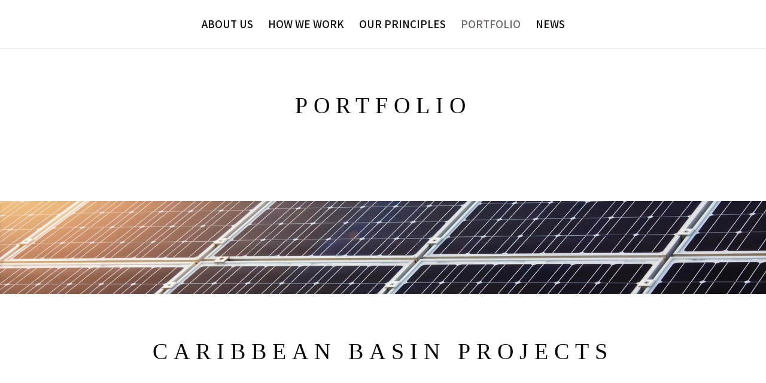

--- FILE ---
content_type: text/html; charset=UTF-8
request_url: http://solaraxiom.com/portfolio/
body_size: 12085
content:
<!DOCTYPE html>
<html lang="en-US">
<head>
	<meta charset="UTF-8" />
<meta http-equiv="X-UA-Compatible" content="IE=edge">
	<link rel="pingback" href="http://solaraxiom.com/xmlrpc.php" />

	<script type="text/javascript">
		document.documentElement.className = 'js';
	</script>

	<script>var et_site_url='http://solaraxiom.com';var et_post_id='128';function et_core_page_resource_fallback(a,b){"undefined"===typeof b&&(b=a.sheet.cssRules&&0===a.sheet.cssRules.length);b&&(a.onerror=null,a.onload=null,a.href?a.href=et_site_url+"/?et_core_page_resource="+a.id+et_post_id:a.src&&(a.src=et_site_url+"/?et_core_page_resource="+a.id+et_post_id))}
</script><title>PORTFOLIO | Solar Axiom</title>
<meta name='robots' content='max-image-preview:large' />
<link rel='dns-prefetch' href='//fonts.googleapis.com' />
<link rel="alternate" type="application/rss+xml" title="Solar Axiom &raquo; Feed" href="http://solaraxiom.com/feed/" />
<link rel="alternate" type="application/rss+xml" title="Solar Axiom &raquo; Comments Feed" href="http://solaraxiom.com/comments/feed/" />
<link rel="alternate" title="oEmbed (JSON)" type="application/json+oembed" href="http://solaraxiom.com/wp-json/oembed/1.0/embed?url=http%3A%2F%2Fsolaraxiom.com%2Fportfolio%2F" />
<link rel="alternate" title="oEmbed (XML)" type="text/xml+oembed" href="http://solaraxiom.com/wp-json/oembed/1.0/embed?url=http%3A%2F%2Fsolaraxiom.com%2Fportfolio%2F&#038;format=xml" />
<meta content="Divi Child Theme v.1.0.0" name="generator"/><style id='wp-img-auto-sizes-contain-inline-css' type='text/css'>
img:is([sizes=auto i],[sizes^="auto," i]){contain-intrinsic-size:3000px 1500px}
/*# sourceURL=wp-img-auto-sizes-contain-inline-css */
</style>

<style id='wp-emoji-styles-inline-css' type='text/css'>

	img.wp-smiley, img.emoji {
		display: inline !important;
		border: none !important;
		box-shadow: none !important;
		height: 1em !important;
		width: 1em !important;
		margin: 0 0.07em !important;
		vertical-align: -0.1em !important;
		background: none !important;
		padding: 0 !important;
	}
/*# sourceURL=wp-emoji-styles-inline-css */
</style>
<link rel='stylesheet' id='wp-block-library-css' href='http://solaraxiom.com/wp-includes/css/dist/block-library/style.min.css?ver=6.9' type='text/css' media='all' />
<style id='global-styles-inline-css' type='text/css'>
:root{--wp--preset--aspect-ratio--square: 1;--wp--preset--aspect-ratio--4-3: 4/3;--wp--preset--aspect-ratio--3-4: 3/4;--wp--preset--aspect-ratio--3-2: 3/2;--wp--preset--aspect-ratio--2-3: 2/3;--wp--preset--aspect-ratio--16-9: 16/9;--wp--preset--aspect-ratio--9-16: 9/16;--wp--preset--color--black: #000000;--wp--preset--color--cyan-bluish-gray: #abb8c3;--wp--preset--color--white: #ffffff;--wp--preset--color--pale-pink: #f78da7;--wp--preset--color--vivid-red: #cf2e2e;--wp--preset--color--luminous-vivid-orange: #ff6900;--wp--preset--color--luminous-vivid-amber: #fcb900;--wp--preset--color--light-green-cyan: #7bdcb5;--wp--preset--color--vivid-green-cyan: #00d084;--wp--preset--color--pale-cyan-blue: #8ed1fc;--wp--preset--color--vivid-cyan-blue: #0693e3;--wp--preset--color--vivid-purple: #9b51e0;--wp--preset--gradient--vivid-cyan-blue-to-vivid-purple: linear-gradient(135deg,rgb(6,147,227) 0%,rgb(155,81,224) 100%);--wp--preset--gradient--light-green-cyan-to-vivid-green-cyan: linear-gradient(135deg,rgb(122,220,180) 0%,rgb(0,208,130) 100%);--wp--preset--gradient--luminous-vivid-amber-to-luminous-vivid-orange: linear-gradient(135deg,rgb(252,185,0) 0%,rgb(255,105,0) 100%);--wp--preset--gradient--luminous-vivid-orange-to-vivid-red: linear-gradient(135deg,rgb(255,105,0) 0%,rgb(207,46,46) 100%);--wp--preset--gradient--very-light-gray-to-cyan-bluish-gray: linear-gradient(135deg,rgb(238,238,238) 0%,rgb(169,184,195) 100%);--wp--preset--gradient--cool-to-warm-spectrum: linear-gradient(135deg,rgb(74,234,220) 0%,rgb(151,120,209) 20%,rgb(207,42,186) 40%,rgb(238,44,130) 60%,rgb(251,105,98) 80%,rgb(254,248,76) 100%);--wp--preset--gradient--blush-light-purple: linear-gradient(135deg,rgb(255,206,236) 0%,rgb(152,150,240) 100%);--wp--preset--gradient--blush-bordeaux: linear-gradient(135deg,rgb(254,205,165) 0%,rgb(254,45,45) 50%,rgb(107,0,62) 100%);--wp--preset--gradient--luminous-dusk: linear-gradient(135deg,rgb(255,203,112) 0%,rgb(199,81,192) 50%,rgb(65,88,208) 100%);--wp--preset--gradient--pale-ocean: linear-gradient(135deg,rgb(255,245,203) 0%,rgb(182,227,212) 50%,rgb(51,167,181) 100%);--wp--preset--gradient--electric-grass: linear-gradient(135deg,rgb(202,248,128) 0%,rgb(113,206,126) 100%);--wp--preset--gradient--midnight: linear-gradient(135deg,rgb(2,3,129) 0%,rgb(40,116,252) 100%);--wp--preset--font-size--small: 13px;--wp--preset--font-size--medium: 20px;--wp--preset--font-size--large: 36px;--wp--preset--font-size--x-large: 42px;--wp--preset--spacing--20: 0.44rem;--wp--preset--spacing--30: 0.67rem;--wp--preset--spacing--40: 1rem;--wp--preset--spacing--50: 1.5rem;--wp--preset--spacing--60: 2.25rem;--wp--preset--spacing--70: 3.38rem;--wp--preset--spacing--80: 5.06rem;--wp--preset--shadow--natural: 6px 6px 9px rgba(0, 0, 0, 0.2);--wp--preset--shadow--deep: 12px 12px 50px rgba(0, 0, 0, 0.4);--wp--preset--shadow--sharp: 6px 6px 0px rgba(0, 0, 0, 0.2);--wp--preset--shadow--outlined: 6px 6px 0px -3px rgb(255, 255, 255), 6px 6px rgb(0, 0, 0);--wp--preset--shadow--crisp: 6px 6px 0px rgb(0, 0, 0);}:where(.is-layout-flex){gap: 0.5em;}:where(.is-layout-grid){gap: 0.5em;}body .is-layout-flex{display: flex;}.is-layout-flex{flex-wrap: wrap;align-items: center;}.is-layout-flex > :is(*, div){margin: 0;}body .is-layout-grid{display: grid;}.is-layout-grid > :is(*, div){margin: 0;}:where(.wp-block-columns.is-layout-flex){gap: 2em;}:where(.wp-block-columns.is-layout-grid){gap: 2em;}:where(.wp-block-post-template.is-layout-flex){gap: 1.25em;}:where(.wp-block-post-template.is-layout-grid){gap: 1.25em;}.has-black-color{color: var(--wp--preset--color--black) !important;}.has-cyan-bluish-gray-color{color: var(--wp--preset--color--cyan-bluish-gray) !important;}.has-white-color{color: var(--wp--preset--color--white) !important;}.has-pale-pink-color{color: var(--wp--preset--color--pale-pink) !important;}.has-vivid-red-color{color: var(--wp--preset--color--vivid-red) !important;}.has-luminous-vivid-orange-color{color: var(--wp--preset--color--luminous-vivid-orange) !important;}.has-luminous-vivid-amber-color{color: var(--wp--preset--color--luminous-vivid-amber) !important;}.has-light-green-cyan-color{color: var(--wp--preset--color--light-green-cyan) !important;}.has-vivid-green-cyan-color{color: var(--wp--preset--color--vivid-green-cyan) !important;}.has-pale-cyan-blue-color{color: var(--wp--preset--color--pale-cyan-blue) !important;}.has-vivid-cyan-blue-color{color: var(--wp--preset--color--vivid-cyan-blue) !important;}.has-vivid-purple-color{color: var(--wp--preset--color--vivid-purple) !important;}.has-black-background-color{background-color: var(--wp--preset--color--black) !important;}.has-cyan-bluish-gray-background-color{background-color: var(--wp--preset--color--cyan-bluish-gray) !important;}.has-white-background-color{background-color: var(--wp--preset--color--white) !important;}.has-pale-pink-background-color{background-color: var(--wp--preset--color--pale-pink) !important;}.has-vivid-red-background-color{background-color: var(--wp--preset--color--vivid-red) !important;}.has-luminous-vivid-orange-background-color{background-color: var(--wp--preset--color--luminous-vivid-orange) !important;}.has-luminous-vivid-amber-background-color{background-color: var(--wp--preset--color--luminous-vivid-amber) !important;}.has-light-green-cyan-background-color{background-color: var(--wp--preset--color--light-green-cyan) !important;}.has-vivid-green-cyan-background-color{background-color: var(--wp--preset--color--vivid-green-cyan) !important;}.has-pale-cyan-blue-background-color{background-color: var(--wp--preset--color--pale-cyan-blue) !important;}.has-vivid-cyan-blue-background-color{background-color: var(--wp--preset--color--vivid-cyan-blue) !important;}.has-vivid-purple-background-color{background-color: var(--wp--preset--color--vivid-purple) !important;}.has-black-border-color{border-color: var(--wp--preset--color--black) !important;}.has-cyan-bluish-gray-border-color{border-color: var(--wp--preset--color--cyan-bluish-gray) !important;}.has-white-border-color{border-color: var(--wp--preset--color--white) !important;}.has-pale-pink-border-color{border-color: var(--wp--preset--color--pale-pink) !important;}.has-vivid-red-border-color{border-color: var(--wp--preset--color--vivid-red) !important;}.has-luminous-vivid-orange-border-color{border-color: var(--wp--preset--color--luminous-vivid-orange) !important;}.has-luminous-vivid-amber-border-color{border-color: var(--wp--preset--color--luminous-vivid-amber) !important;}.has-light-green-cyan-border-color{border-color: var(--wp--preset--color--light-green-cyan) !important;}.has-vivid-green-cyan-border-color{border-color: var(--wp--preset--color--vivid-green-cyan) !important;}.has-pale-cyan-blue-border-color{border-color: var(--wp--preset--color--pale-cyan-blue) !important;}.has-vivid-cyan-blue-border-color{border-color: var(--wp--preset--color--vivid-cyan-blue) !important;}.has-vivid-purple-border-color{border-color: var(--wp--preset--color--vivid-purple) !important;}.has-vivid-cyan-blue-to-vivid-purple-gradient-background{background: var(--wp--preset--gradient--vivid-cyan-blue-to-vivid-purple) !important;}.has-light-green-cyan-to-vivid-green-cyan-gradient-background{background: var(--wp--preset--gradient--light-green-cyan-to-vivid-green-cyan) !important;}.has-luminous-vivid-amber-to-luminous-vivid-orange-gradient-background{background: var(--wp--preset--gradient--luminous-vivid-amber-to-luminous-vivid-orange) !important;}.has-luminous-vivid-orange-to-vivid-red-gradient-background{background: var(--wp--preset--gradient--luminous-vivid-orange-to-vivid-red) !important;}.has-very-light-gray-to-cyan-bluish-gray-gradient-background{background: var(--wp--preset--gradient--very-light-gray-to-cyan-bluish-gray) !important;}.has-cool-to-warm-spectrum-gradient-background{background: var(--wp--preset--gradient--cool-to-warm-spectrum) !important;}.has-blush-light-purple-gradient-background{background: var(--wp--preset--gradient--blush-light-purple) !important;}.has-blush-bordeaux-gradient-background{background: var(--wp--preset--gradient--blush-bordeaux) !important;}.has-luminous-dusk-gradient-background{background: var(--wp--preset--gradient--luminous-dusk) !important;}.has-pale-ocean-gradient-background{background: var(--wp--preset--gradient--pale-ocean) !important;}.has-electric-grass-gradient-background{background: var(--wp--preset--gradient--electric-grass) !important;}.has-midnight-gradient-background{background: var(--wp--preset--gradient--midnight) !important;}.has-small-font-size{font-size: var(--wp--preset--font-size--small) !important;}.has-medium-font-size{font-size: var(--wp--preset--font-size--medium) !important;}.has-large-font-size{font-size: var(--wp--preset--font-size--large) !important;}.has-x-large-font-size{font-size: var(--wp--preset--font-size--x-large) !important;}
/*# sourceURL=global-styles-inline-css */
</style>

<style id='classic-theme-styles-inline-css' type='text/css'>
/*! This file is auto-generated */
.wp-block-button__link{color:#fff;background-color:#32373c;border-radius:9999px;box-shadow:none;text-decoration:none;padding:calc(.667em + 2px) calc(1.333em + 2px);font-size:1.125em}.wp-block-file__button{background:#32373c;color:#fff;text-decoration:none}
/*# sourceURL=/wp-includes/css/classic-themes.min.css */
</style>
<link rel='stylesheet' id='wcp-caption-styles-css' href='http://solaraxiom.com/wp-content/plugins/image-in-widget/css/style.css?ver=6.9' type='text/css' media='all' />
<link rel='stylesheet' id='divi-style-css' href='http://solaraxiom.com/wp-content/themes/divi_child_cm/style.css?ver=4.8.2' type='text/css' media='all' />
<link rel='stylesheet' id='et-builder-googlefonts-cached-css' href='http://fonts.googleapis.com/css?family=Poppins:100,100italic,200,200italic,300,300italic,regular,italic,500,500italic,600,600italic,700,700italic,800,800italic,900,900italic|Open+Sans+Condensed:300,300italic,700|Assistant:200,300,regular,600,700,800&#038;subset=latin-ext,devanagari,latin,greek,greek-ext,vietnamese,cyrillic,cyrillic-ext,hebrew&#038;display=swap' type='text/css' media='all' />
<link rel='stylesheet' id='dashicons-css' href='http://solaraxiom.com/wp-includes/css/dashicons.min.css?ver=6.9' type='text/css' media='all' />
<script type="text/javascript" src="http://solaraxiom.com/wp-includes/js/jquery/jquery.min.js?ver=3.7.1" id="jquery-core-js"></script>
<script type="text/javascript" src="http://solaraxiom.com/wp-includes/js/jquery/jquery-migrate.min.js?ver=3.4.1" id="jquery-migrate-js"></script>
<link rel="https://api.w.org/" href="http://solaraxiom.com/wp-json/" /><link rel="alternate" title="JSON" type="application/json" href="http://solaraxiom.com/wp-json/wp/v2/pages/128" /><link rel="EditURI" type="application/rsd+xml" title="RSD" href="http://solaraxiom.com/xmlrpc.php?rsd" />
<meta name="generator" content="WordPress 6.9" />
<link rel="canonical" href="http://solaraxiom.com/portfolio/" />
<link rel='shortlink' href='http://solaraxiom.com/?p=128' />
<meta name="viewport" content="width=device-width, initial-scale=1.0, maximum-scale=1.0, user-scalable=0" /><link rel="preload" href="http://solaraxiom.com/wp-content/themes/Divi/core/admin/fonts/modules.ttf" as="font" crossorigin="anonymous"><style type="text/css" id="custom-background-css">
body.custom-background { background-color: #000000; }
</style>
	<link rel="icon" href="http://solaraxiom.com/wp-content/uploads/2016/06/full-X-panel2-150x150.png" sizes="32x32" />
<link rel="icon" href="http://solaraxiom.com/wp-content/uploads/2016/06/full-X-panel2.png" sizes="192x192" />
<link rel="apple-touch-icon" href="http://solaraxiom.com/wp-content/uploads/2016/06/full-X-panel2.png" />
<meta name="msapplication-TileImage" content="http://solaraxiom.com/wp-content/uploads/2016/06/full-X-panel2.png" />
<link rel="stylesheet" id="et-divi-customizer-global-cached-inline-styles" href="http://solaraxiom.com/wp-content/et-cache/global/et-divi-customizer-global-17669487439547.min.css" onerror="et_core_page_resource_fallback(this, true)" onload="et_core_page_resource_fallback(this)" /></head>
<body class="wp-singular page-template-default page page-id-128 custom-background wp-theme-Divi wp-child-theme-divi_child_cm et_pb_button_helper_class et_fullwidth_nav et_fixed_nav et_show_nav et_hide_primary_logo et_hide_fixed_logo et_hide_mobile_logo et_primary_nav_dropdown_animation_fade et_secondary_nav_dropdown_animation_fade et_header_style_split et_pb_footer_columns3 et_cover_background et_pb_gutter et_pb_gutters3 et_pb_pagebuilder_layout et_no_sidebar et_divi_theme et-db et_minified_js et_minified_css">
	<div id="page-container">

	
	
			<header id="main-header" data-height-onload="66">
			<div class="container clearfix et_menu_container">
							<div class="logo_container">
					<span class="logo_helper"></span>
					<a href="http://solaraxiom.com/">
						<img src="http://solaraxiom.com/wp-content/uploads/2016/04/SAX-update-Logo-6-14-2016.gif" alt="Solar Axiom" id="logo" data-height-percentage="54" />
					</a>
				</div>
							<div id="et-top-navigation" data-height="66" data-fixed-height="40">
											<nav id="top-menu-nav">
						<ul id="top-menu" class="nav"><li id="menu-item-147" class="menu-item menu-item-type-post_type menu-item-object-page menu-item-home menu-item-147"><a href="http://solaraxiom.com/">ABOUT US</a></li>
<li id="menu-item-333" class="menu-item menu-item-type-post_type menu-item-object-page menu-item-333"><a href="http://solaraxiom.com/how-we-work/">HOW WE WORK</a></li>
<li id="menu-item-276" class="menu-item menu-item-type-post_type menu-item-object-page menu-item-276"><a href="http://solaraxiom.com/our-principles/">OUR PRINCIPLES</a></li>
<li id="menu-item-146" class="menu-item menu-item-type-post_type menu-item-object-page current-menu-item page_item page-item-128 current_page_item menu-item-146"><a href="http://solaraxiom.com/portfolio/" aria-current="page">PORTFOLIO</a></li>
<li id="menu-item-302" class="menu-item menu-item-type-post_type menu-item-object-page menu-item-302"><a href="http://solaraxiom.com/contact-us/">NEWS</a></li>
</ul>						</nav>
					
					
					
					
					<div id="et_mobile_nav_menu">
				<div class="mobile_nav closed">
					<span class="select_page">Select Page</span>
					<span class="mobile_menu_bar mobile_menu_bar_toggle"></span>
				</div>
			</div>				</div> <!-- #et-top-navigation -->
			</div> <!-- .container -->
			<div class="et_search_outer">
				<div class="container et_search_form_container">
					<form role="search" method="get" class="et-search-form" action="http://solaraxiom.com/">
					<input type="search" class="et-search-field" placeholder="Search &hellip;" value="" name="s" title="Search for:" />					</form>
					<span class="et_close_search_field"></span>
				</div>
			</div>
		</header> <!-- #main-header -->
			<div id="et-main-area">
	
<div id="main-content">


			
				<article id="post-128" class="post-128 page type-page status-publish hentry">

				
					<div class="entry-content">
					<div id="et-boc" class="et-boc">
			
		<div class="et-l et-l--post">
			<div class="et_builder_inner_content et_pb_gutters3">
		<div class="et_pb_section et_pb_section_0 et_section_regular" >
				
				
				
				
					<div class="et_pb_row et_pb_row_0">
				<div class="et_pb_column et_pb_column_4_4 et_pb_column_0  et_pb_css_mix_blend_mode_passthrough et-last-child">
				
				
				<div class="et_pb_module et_pb_text et_pb_text_0  et_pb_text_align_left et_pb_bg_layout_light">
				
				
				<div class="et_pb_text_inner"><p style="text-align: center;">PORTFOLIO</p></div>
			</div> <!-- .et_pb_text -->
			</div> <!-- .et_pb_column -->
				
				
			</div> <!-- .et_pb_row -->
				
				
			</div> <!-- .et_pb_section --><div class="et_pb_section et_pb_section_1 et_section_regular" >
				
				
				
				
					<div class="et_pb_row et_pb_row_1">
				<div class="et_pb_column et_pb_column_4_4 et_pb_column_1  et_pb_css_mix_blend_mode_passthrough et-last-child et_pb_column_empty">
				
				
				
			</div> <!-- .et_pb_column -->
				
				
			</div> <!-- .et_pb_row -->
				
				
			</div> <!-- .et_pb_section --><div class="et_pb_section et_pb_section_2 et_pb_section_parallax et_pb_with_background et_section_regular" >
				
				<div class="et_parallax_bg_wrap"><div
						class="et_parallax_bg et_pb_parallax_css et_pb_inner_shadow"
						style="background-image: url(http://solaraxiom.com/wp-content/uploads/2016/04/alternative-21581_1920.jpg);"
					></div></div>
				
				
					<div class="et_pb_row et_pb_row_2 et_pb_row_fullwidth">
				<div class="et_pb_column et_pb_column_2_3 et_pb_column_2  et_pb_css_mix_blend_mode_passthrough et_pb_column_empty">
				
				
				
			</div> <!-- .et_pb_column --><div class="et_pb_column et_pb_column_1_3 et_pb_column_3  et_pb_css_mix_blend_mode_passthrough et-last-child et_pb_column_empty">
				
				
				
			</div> <!-- .et_pb_column -->
				
				
			</div> <!-- .et_pb_row -->
				
				
			</div> <!-- .et_pb_section --><div class="et_pb_section et_pb_section_3 et_section_regular" >
				
				
				
				
					<div class="et_pb_row et_pb_row_3">
				<div class="et_pb_column et_pb_column_4_4 et_pb_column_4  et_pb_css_mix_blend_mode_passthrough et-last-child">
				
				
				<div class="et_pb_module et_pb_text et_pb_text_1  et_pb_text_align_left et_pb_bg_layout_light">
				
				
				<div class="et_pb_text_inner"><p style="text-align: center;">CARIBBEAN BASIN PROJECTS</p></div>
			</div> <!-- .et_pb_text -->
			</div> <!-- .et_pb_column -->
				
				
			</div> <!-- .et_pb_row -->
				
				
			</div> <!-- .et_pb_section --><div class="et_pb_section et_pb_section_4 et_section_regular" >
				
				
				
				
					<div class="et_pb_row et_pb_row_4">
				<div class="et_pb_column et_pb_column_2_3 et_pb_column_5  et_pb_css_mix_blend_mode_passthrough">
				
				
				<div class="et_pb_module et_pb_image et_pb_image_0">
				
				
				<span class="et_pb_image_wrap "><img decoding="async" src="http://solaraxiom.com/wp-content/uploads/2020/06/AKR-Aerial-View-1.png" alt="" title="AKR Aerial View 1" height="auto" width="auto" srcset="https://solaraxiom.com/wp-content/uploads/2020/06/AKR-Aerial-View-1.png 1940w, https://solaraxiom.com/wp-content/uploads/2020/06/AKR-Aerial-View-1-1280x954.png 1280w, https://solaraxiom.com/wp-content/uploads/2020/06/AKR-Aerial-View-1-980x730.png 980w, https://solaraxiom.com/wp-content/uploads/2020/06/AKR-Aerial-View-1-480x358.png 480w" sizes="(min-width: 0px) and (max-width: 480px) 480px, (min-width: 481px) and (max-width: 980px) 980px, (min-width: 981px) and (max-width: 1280px) 1280px, (min-width: 1281px) 1940px, 100vw" class="wp-image-514" /></span>
			</div>
			</div> <!-- .et_pb_column --><div class="et_pb_column et_pb_column_1_3 et_pb_column_6  et_pb_css_mix_blend_mode_passthrough et-last-child">
				
				
				<div class="et_pb_module et_pb_text et_pb_text_2  et_pb_text_align_left et_pb_bg_layout_light">
				
				
				<div class="et_pb_text_inner"><p style="text-align: center;">ANTHONY&#8217;S KEY RESORT</p></div>
			</div> <!-- .et_pb_text --><div class="et_pb_module et_pb_text et_pb_text_3  et_pb_text_align_left et_pb_bg_layout_light">
				
				
				<div class="et_pb_text_inner"><p style="text-align: center;">328 kW</p></div>
			</div> <!-- .et_pb_text --><div class="et_pb_module et_pb_text et_pb_text_4  et_pb_text_align_left et_pb_bg_layout_light">
				
				
				<div class="et_pb_text_inner"><p style="text-align: center;">ROATAN, HONDURAS</p></div>
			</div> <!-- .et_pb_text --><div class="et_pb_module et_pb_slider et_pb_slider_0 et_pb_slider_fullwidth_off">
				<div class="et_pb_slides">
					<div class="et_pb_slide et_pb_slide_0 et_pb_bg_layout_dark et_pb_media_alignment_center et-pb-active-slide" data-slide-id="et_pb_slide_0">
				
				
				<div class="et_pb_container clearfix">
					<div class="et_pb_slider_container_inner">
						
						<div class="et_pb_slide_description">
							<div class="et_pb_slide_content"><p>This 328 kW solar energy facility at Anthony&#8217;s Key Resort was fully commissioned March 2020.  This project has been structured as a Power Purchase Agreement and was installed by local contractor, Vegas Electric.</p></div>
							
						</div> <!-- .et_pb_slide_description -->
					</div>
				</div> <!-- .et_pb_container -->
				
			</div> <!-- .et_pb_slide -->
			
				</div> <!-- .et_pb_slides -->
				
			</div> <!-- .et_pb_slider -->
			
			</div> <!-- .et_pb_column -->
				
				
			</div> <!-- .et_pb_row --><div class="et_pb_row et_pb_row_5">
				<div class="et_pb_column et_pb_column_2_3 et_pb_column_7  et_pb_css_mix_blend_mode_passthrough">
				
				
				<div class="et_pb_module et_pb_image et_pb_image_1">
				
				
				<span class="et_pb_image_wrap "><img decoding="async" src="http://solaraxiom.com/wp-content/uploads/2020/06/scrub-island-resort-spa-marina-aerial-1.jpg" alt="" title="scrub-island-resort-spa-marina-aerial-1" height="auto" width="auto" srcset="https://solaraxiom.com/wp-content/uploads/2020/06/scrub-island-resort-spa-marina-aerial-1.jpg 1200w, https://solaraxiom.com/wp-content/uploads/2020/06/scrub-island-resort-spa-marina-aerial-1-980x653.jpg 980w, https://solaraxiom.com/wp-content/uploads/2020/06/scrub-island-resort-spa-marina-aerial-1-480x320.jpg 480w" sizes="(min-width: 0px) and (max-width: 480px) 480px, (min-width: 481px) and (max-width: 980px) 980px, (min-width: 981px) 1200px, 100vw" class="wp-image-515" /></span>
			</div>
			</div> <!-- .et_pb_column --><div class="et_pb_column et_pb_column_1_3 et_pb_column_8  et_pb_css_mix_blend_mode_passthrough et-last-child">
				
				
				<div class="et_pb_module et_pb_text et_pb_text_5  et_pb_text_align_left et_pb_bg_layout_light">
				
				
				<div class="et_pb_text_inner"><p style="text-align: center;">SCRUB ISLAND RESORT</p></div>
			</div> <!-- .et_pb_text --><div class="et_pb_module et_pb_text et_pb_text_6  et_pb_text_align_left et_pb_bg_layout_light">
				
				
				<div class="et_pb_text_inner"><p style="text-align: center;">200 kW</p></div>
			</div> <!-- .et_pb_text --><div class="et_pb_module et_pb_text et_pb_text_7  et_pb_text_align_left et_pb_bg_layout_light">
				
				
				<div class="et_pb_text_inner"><p style="text-align: center;">BRITISH VIRGIN ISLANDS</p></div>
			</div> <!-- .et_pb_text --><div class="et_pb_module et_pb_slider et_pb_slider_1 et_pb_slider_fullwidth_off">
				<div class="et_pb_slides">
					<div class="et_pb_slide et_pb_slide_1 et_pb_bg_layout_dark et_pb_media_alignment_center et-pb-active-slide" data-slide-id="et_pb_slide_1">
				
				
				<div class="et_pb_container clearfix">
					<div class="et_pb_slider_container_inner">
						
						<div class="et_pb_slide_description">
							<div class="et_pb_slide_content"><p>This 200 kW solar energy facility at Scrub Island Resort was fully commissioned November 2020 and is the begining of a multiple phased installation.  This project has been structured as a Power Purchase Agreement and was installed by ProSolar Systems based in St. Thomas.</p></div>
							
						</div> <!-- .et_pb_slide_description -->
					</div>
				</div> <!-- .et_pb_container -->
				
			</div> <!-- .et_pb_slide -->
			
				</div> <!-- .et_pb_slides -->
				
			</div> <!-- .et_pb_slider -->
			
			</div> <!-- .et_pb_column -->
				
				
			</div> <!-- .et_pb_row --><div class="et_pb_row et_pb_row_6">
				<div class="et_pb_column et_pb_column_2_3 et_pb_column_9  et_pb_css_mix_blend_mode_passthrough">
				
				
				<div class="et_pb_module et_pb_image et_pb_image_2">
				
				
				<span class="et_pb_image_wrap "><img decoding="async" src="http://solaraxiom.com/wp-content/uploads/2020/06/dji-1055_orig.jpg" alt="" title="dji-1055_orig" height="auto" width="auto" srcset="https://solaraxiom.com/wp-content/uploads/2020/06/dji-1055_orig.jpg 1067w, https://solaraxiom.com/wp-content/uploads/2020/06/dji-1055_orig-980x735.jpg 980w, https://solaraxiom.com/wp-content/uploads/2020/06/dji-1055_orig-480x360.jpg 480w" sizes="(min-width: 0px) and (max-width: 480px) 480px, (min-width: 481px) and (max-width: 980px) 980px, (min-width: 981px) 1067px, 100vw" class="wp-image-516" /></span>
			</div>
			</div> <!-- .et_pb_column --><div class="et_pb_column et_pb_column_1_3 et_pb_column_10  et_pb_css_mix_blend_mode_passthrough et-last-child">
				
				
				<div class="et_pb_module et_pb_text et_pb_text_8  et_pb_text_align_left et_pb_bg_layout_light">
				
				
				<div class="et_pb_text_inner"><p style="text-align: center;">TURTLE ISLAND RESORT</p></div>
			</div> <!-- .et_pb_text --><div class="et_pb_module et_pb_text et_pb_text_9  et_pb_text_align_left et_pb_bg_layout_light">
				
				
				<div class="et_pb_text_inner"><p style="text-align: center;">175 kW</p></div>
			</div> <!-- .et_pb_text --><div class="et_pb_module et_pb_text et_pb_text_10  et_pb_text_align_left et_pb_bg_layout_light">
				
				
				<div class="et_pb_text_inner"><p style="text-align: center;">Ambergris Key, Belize</p></div>
			</div> <!-- .et_pb_text --><div class="et_pb_module et_pb_slider et_pb_slider_2 et_pb_slider_fullwidth_off">
				<div class="et_pb_slides">
					<div class="et_pb_slide et_pb_slide_2 et_pb_bg_layout_dark et_pb_media_alignment_center et-pb-active-slide" data-slide-id="et_pb_slide_2">
				
				
				<div class="et_pb_container clearfix">
					<div class="et_pb_slider_container_inner">
						
						<div class="et_pb_slide_description">
							<div class="et_pb_slide_content"><p>This 175 kW solar energy facility at Turtle Island Resort will be fully commissioned Summer 2021.  This project has been structured as a Solar Lease and was installed by Vegas Electric, based in Roatan, Honduras. </p>
<p>This is a unique, first of its kind, isolated minigrid interfacing solar, battery and diesel backup generation to provide seemless power integration. This is the first of multiple expansion phases.</p></div>
							
						</div> <!-- .et_pb_slide_description -->
					</div>
				</div> <!-- .et_pb_container -->
				
			</div> <!-- .et_pb_slide -->
			
				</div> <!-- .et_pb_slides -->
				
			</div> <!-- .et_pb_slider -->
			
			</div> <!-- .et_pb_column -->
				
				
			</div> <!-- .et_pb_row --><div class="et_pb_row et_pb_row_7">
				<div class="et_pb_column et_pb_column_2_3 et_pb_column_11  et_pb_css_mix_blend_mode_passthrough">
				
				
				<div class="et_pb_module et_pb_image et_pb_image_3">
				
				
				<span class="et_pb_image_wrap "><img decoding="async" src="http://solaraxiom.com/wp-content/uploads/2020/06/2677427_17091503340056379667.jpg" alt="" title="2677427_17091503340056379667" height="auto" width="auto" srcset="https://solaraxiom.com/wp-content/uploads/2020/06/2677427_17091503340056379667.jpg 1024w, https://solaraxiom.com/wp-content/uploads/2020/06/2677427_17091503340056379667-980x652.jpg 980w, https://solaraxiom.com/wp-content/uploads/2020/06/2677427_17091503340056379667-480x319.jpg 480w" sizes="(min-width: 0px) and (max-width: 480px) 480px, (min-width: 481px) and (max-width: 980px) 980px, (min-width: 981px) 1024px, 100vw" class="wp-image-519" /></span>
			</div>
			</div> <!-- .et_pb_column --><div class="et_pb_column et_pb_column_1_3 et_pb_column_12  et_pb_css_mix_blend_mode_passthrough et-last-child">
				
				
				<div class="et_pb_module et_pb_text et_pb_text_11  et_pb_text_align_left et_pb_bg_layout_light">
				
				
				<div class="et_pb_text_inner"><p style="text-align: center;">USAID GRANT</p></div>
			</div> <!-- .et_pb_text --><div class="et_pb_module et_pb_text et_pb_text_12  et_pb_text_align_left et_pb_bg_layout_light">
				
				
				<div class="et_pb_text_inner"><p style="text-align: center;">Commercial Solar Feasibility Study</p></div>
			</div> <!-- .et_pb_text --><div class="et_pb_module et_pb_text et_pb_text_13  et_pb_text_align_left et_pb_bg_layout_light">
				
				
				<div class="et_pb_text_inner"><p style="text-align: center;">Antigua</p></div>
			</div> <!-- .et_pb_text --><div class="et_pb_module et_pb_slider et_pb_slider_3 et_pb_slider_fullwidth_off">
				<div class="et_pb_slides">
					<div class="et_pb_slide et_pb_slide_3 et_pb_bg_layout_dark et_pb_media_alignment_center et-pb-active-slide" data-slide-id="et_pb_slide_3">
				
				
				<div class="et_pb_container clearfix">
					<div class="et_pb_slider_container_inner">
						
						<div class="et_pb_slide_description">
							<div class="et_pb_slide_content"><p>USAID awarded Solar Axiom a grant under the Clean Energy Finance Facility for the Caribbean and Central America to perform a Feasibility Study to support the development of solar energy in the commercial hotel sector with a portfolio of eight sites in Antigua and to enhance the renewable energy policies set by the government and local utility, APUA.</p>
<p>The final report was published July 2018.  Read the full report <strong><a href="https://www.dropbox.com/sh/6v1hewco5lctxmr/AAAYdOLGjnfR1tJ75bqt3XcRa?dl=0">HERE.</a></strong></p></div>
							
						</div> <!-- .et_pb_slide_description -->
					</div>
				</div> <!-- .et_pb_container -->
				
			</div> <!-- .et_pb_slide -->
			
				</div> <!-- .et_pb_slides -->
				
			</div> <!-- .et_pb_slider -->
			
			</div> <!-- .et_pb_column -->
				
				
			</div> <!-- .et_pb_row -->
				
				
			</div> <!-- .et_pb_section --><div class="et_pb_section et_pb_section_5 et_section_regular" >
				
				
				
				
					<div class="et_pb_row et_pb_row_8">
				<div class="et_pb_column et_pb_column_4_4 et_pb_column_13  et_pb_css_mix_blend_mode_passthrough et-last-child">
				
				
				<div class="et_pb_module et_pb_text et_pb_text_14  et_pb_text_align_left et_pb_bg_layout_light">
				
				
				<div class="et_pb_text_inner"><p style="text-align: center;">UNITED STATES PROJECTS</p></div>
			</div> <!-- .et_pb_text -->
			</div> <!-- .et_pb_column -->
				
				
			</div> <!-- .et_pb_row --><div class="et_pb_row et_pb_row_9">
				<div class="et_pb_column et_pb_column_2_3 et_pb_column_14  et_pb_css_mix_blend_mode_passthrough">
				
				
				<div class="et_pb_module et_pb_image et_pb_image_4">
				
				
				<span class="et_pb_image_wrap "><img decoding="async" src="http://solaraxiom.com/wp-content/uploads/2020/06/20191106_135131-scaled.jpg" alt="" title="20191106_135131" height="auto" width="auto" srcset="https://solaraxiom.com/wp-content/uploads/2020/06/20191106_135131-scaled.jpg 2560w, https://solaraxiom.com/wp-content/uploads/2020/06/20191106_135131-1280x622.jpg 1280w, https://solaraxiom.com/wp-content/uploads/2020/06/20191106_135131-980x476.jpg 980w, https://solaraxiom.com/wp-content/uploads/2020/06/20191106_135131-480x233.jpg 480w" sizes="(min-width: 0px) and (max-width: 480px) 480px, (min-width: 481px) and (max-width: 980px) 980px, (min-width: 981px) and (max-width: 1280px) 1280px, (min-width: 1281px) 2560px, 100vw" class="wp-image-522" /></span>
			</div>
			</div> <!-- .et_pb_column --><div class="et_pb_column et_pb_column_1_3 et_pb_column_15  et_pb_css_mix_blend_mode_passthrough et-last-child">
				
				
				<div class="et_pb_module et_pb_text et_pb_text_15  et_pb_text_align_left et_pb_bg_layout_light">
				
				
				<div class="et_pb_text_inner"><p style="text-align: center;">PIVATE OFFICE BUILDING</p></div>
			</div> <!-- .et_pb_text --><div class="et_pb_module et_pb_text et_pb_text_16  et_pb_text_align_left et_pb_bg_layout_light">
				
				
				<div class="et_pb_text_inner"><p style="text-align: center;">100 kW</p></div>
			</div> <!-- .et_pb_text --><div class="et_pb_module et_pb_text et_pb_text_17  et_pb_text_align_left et_pb_bg_layout_light">
				
				
				<div class="et_pb_text_inner"><p style="text-align: center;">Tampa, Florida</p></div>
			</div> <!-- .et_pb_text --><div class="et_pb_module et_pb_slider et_pb_slider_4 et_pb_slider_fullwidth_off">
				<div class="et_pb_slides">
					<div class="et_pb_slide et_pb_slide_4 et_pb_bg_layout_dark et_pb_media_alignment_center et-pb-active-slide" data-slide-id="et_pb_slide_4">
				
				
				<div class="et_pb_container clearfix">
					<div class="et_pb_slider_container_inner">
						
						<div class="et_pb_slide_description">
							<div class="et_pb_slide_content"><p>Sumarry of project is being updated</p></div>
							
						</div> <!-- .et_pb_slide_description -->
					</div>
				</div> <!-- .et_pb_container -->
				
			</div> <!-- .et_pb_slide -->
			
				</div> <!-- .et_pb_slides -->
				
			</div> <!-- .et_pb_slider -->
			
			</div> <!-- .et_pb_column -->
				
				
			</div> <!-- .et_pb_row --><div class="et_pb_row et_pb_row_10">
				<div class="et_pb_column et_pb_column_2_3 et_pb_column_16  et_pb_css_mix_blend_mode_passthrough">
				
				
				<div class="et_pb_module et_pb_image et_pb_image_5">
				
				
				<span class="et_pb_image_wrap "><img decoding="async" src="http://solaraxiom.com/wp-content/uploads/2020/06/dbde2bef-1a7e-4b3a-b8fb-8a8bcd34a088.jpg" alt="" title="dbde2bef-1a7e-4b3a-b8fb-8a8bcd34a088" height="auto" width="auto" srcset="https://solaraxiom.com/wp-content/uploads/2020/06/dbde2bef-1a7e-4b3a-b8fb-8a8bcd34a088.jpg 550w, https://solaraxiom.com/wp-content/uploads/2020/06/dbde2bef-1a7e-4b3a-b8fb-8a8bcd34a088-480x319.jpg 480w" sizes="(min-width: 0px) and (max-width: 480px) 480px, (min-width: 481px) 550px, 100vw" class="wp-image-527" /></span>
			</div>
			</div> <!-- .et_pb_column --><div class="et_pb_column et_pb_column_1_3 et_pb_column_17  et_pb_css_mix_blend_mode_passthrough et-last-child">
				
				
				<div class="et_pb_module et_pb_text et_pb_text_18  et_pb_text_align_left et_pb_bg_layout_light">
				
				
				<div class="et_pb_text_inner"><p style="text-align: center;">MAACO TAMPA</p></div>
			</div> <!-- .et_pb_text --><div class="et_pb_module et_pb_text et_pb_text_19  et_pb_text_align_left et_pb_bg_layout_light">
				
				
				<div class="et_pb_text_inner"><p style="text-align: center;">90 kW</p></div>
			</div> <!-- .et_pb_text --><div class="et_pb_module et_pb_text et_pb_text_20  et_pb_text_align_left et_pb_bg_layout_light">
				
				
				<div class="et_pb_text_inner"><p style="text-align: center;">Tampa, Florida</p></div>
			</div> <!-- .et_pb_text --><div class="et_pb_module et_pb_slider et_pb_slider_5 et_pb_slider_fullwidth_off">
				<div class="et_pb_slides">
					<div class="et_pb_slide et_pb_slide_5 et_pb_bg_layout_dark et_pb_media_alignment_center et-pb-active-slide" data-slide-id="et_pb_slide_5">
				
				
				<div class="et_pb_container clearfix">
					<div class="et_pb_slider_container_inner">
						
						<div class="et_pb_slide_description">
							<div class="et_pb_slide_content"><p>Sumarry of project is being updated</p></div>
							
						</div> <!-- .et_pb_slide_description -->
					</div>
				</div> <!-- .et_pb_container -->
				
			</div> <!-- .et_pb_slide -->
			
				</div> <!-- .et_pb_slides -->
				
			</div> <!-- .et_pb_slider -->
			
			</div> <!-- .et_pb_column -->
				
				
			</div> <!-- .et_pb_row --><div class="et_pb_row et_pb_row_11">
				<div class="et_pb_column et_pb_column_2_3 et_pb_column_18  et_pb_css_mix_blend_mode_passthrough">
				
				
				<div class="et_pb_module et_pb_image et_pb_image_6">
				
				
				<span class="et_pb_image_wrap "><img decoding="async" src="http://solaraxiom.com/wp-content/uploads/2020/06/SAX-Maaco-5.jpg" alt="" title="SAX-Maaco-5" height="auto" width="auto" srcset="https://solaraxiom.com/wp-content/uploads/2020/06/SAX-Maaco-5.jpg 1440w, https://solaraxiom.com/wp-content/uploads/2020/06/SAX-Maaco-5-1280x907.jpg 1280w, https://solaraxiom.com/wp-content/uploads/2020/06/SAX-Maaco-5-980x694.jpg 980w, https://solaraxiom.com/wp-content/uploads/2020/06/SAX-Maaco-5-480x340.jpg 480w" sizes="(min-width: 0px) and (max-width: 480px) 480px, (min-width: 481px) and (max-width: 980px) 980px, (min-width: 981px) and (max-width: 1280px) 1280px, (min-width: 1281px) 1440px, 100vw" class="wp-image-523" /></span>
			</div>
			</div> <!-- .et_pb_column --><div class="et_pb_column et_pb_column_1_3 et_pb_column_19  et_pb_css_mix_blend_mode_passthrough et-last-child">
				
				
				<div class="et_pb_module et_pb_text et_pb_text_21  et_pb_text_align_left et_pb_bg_layout_light">
				
				
				<div class="et_pb_text_inner"><p style="text-align: center;">MAACO BRANDON</p></div>
			</div> <!-- .et_pb_text --><div class="et_pb_module et_pb_text et_pb_text_22  et_pb_text_align_left et_pb_bg_layout_light">
				
				
				<div class="et_pb_text_inner"><p style="text-align: center;">68 kW</p></div>
			</div> <!-- .et_pb_text --><div class="et_pb_module et_pb_text et_pb_text_23  et_pb_text_align_left et_pb_bg_layout_light">
				
				
				<div class="et_pb_text_inner"><p style="text-align: center;">Brandon, Florida</p></div>
			</div> <!-- .et_pb_text --><div class="et_pb_module et_pb_slider et_pb_slider_6 et_pb_slider_fullwidth_off">
				<div class="et_pb_slides">
					<div class="et_pb_slide et_pb_slide_6 et_pb_bg_layout_dark et_pb_media_alignment_center et-pb-active-slide" data-slide-id="et_pb_slide_6">
				
				
				<div class="et_pb_container clearfix">
					<div class="et_pb_slider_container_inner">
						
						<div class="et_pb_slide_description">
							<div class="et_pb_slide_content"><p>Sumarry of project is being updated</p></div>
							
						</div> <!-- .et_pb_slide_description -->
					</div>
				</div> <!-- .et_pb_container -->
				
			</div> <!-- .et_pb_slide -->
			
				</div> <!-- .et_pb_slides -->
				
			</div> <!-- .et_pb_slider -->
			
			</div> <!-- .et_pb_column -->
				
				
			</div> <!-- .et_pb_row --><div class="et_pb_row et_pb_row_12">
				<div class="et_pb_column et_pb_column_2_3 et_pb_column_20  et_pb_css_mix_blend_mode_passthrough">
				
				
				<div class="et_pb_module et_pb_image et_pb_image_7">
				
				
				<span class="et_pb_image_wrap "><img decoding="async" src="http://solaraxiom.com/wp-content/uploads/2020/06/DJI_0350-scaled.jpg" alt="" title="" height="auto" width="auto" srcset="https://solaraxiom.com/wp-content/uploads/2020/06/DJI_0350-scaled.jpg 2560w, https://solaraxiom.com/wp-content/uploads/2020/06/DJI_0350-1280x854.jpg 1280w, https://solaraxiom.com/wp-content/uploads/2020/06/DJI_0350-980x653.jpg 980w, https://solaraxiom.com/wp-content/uploads/2020/06/DJI_0350-480x320.jpg 480w" sizes="(min-width: 0px) and (max-width: 480px) 480px, (min-width: 481px) and (max-width: 980px) 980px, (min-width: 981px) and (max-width: 1280px) 1280px, (min-width: 1281px) 2560px, 100vw" class="wp-image-525" /></span>
			</div>
			</div> <!-- .et_pb_column --><div class="et_pb_column et_pb_column_1_3 et_pb_column_21  et_pb_css_mix_blend_mode_passthrough et-last-child">
				
				
				<div class="et_pb_module et_pb_text et_pb_text_24  et_pb_text_align_left et_pb_bg_layout_light">
				
				
				<div class="et_pb_text_inner"><p style="text-align: center;">ALLENDALE UNITED METHODIST CHURCH</p></div>
			</div> <!-- .et_pb_text --><div class="et_pb_module et_pb_text et_pb_text_25  et_pb_text_align_left et_pb_bg_layout_light">
				
				
				<div class="et_pb_text_inner"><p style="text-align: center;">64 kW</p></div>
			</div> <!-- .et_pb_text --><div class="et_pb_module et_pb_text et_pb_text_26  et_pb_text_align_left et_pb_bg_layout_light">
				
				
				<div class="et_pb_text_inner"><p style="text-align: center;">St. Petersburg, Florida</p></div>
			</div> <!-- .et_pb_text --><div class="et_pb_module et_pb_slider et_pb_slider_7 et_pb_slider_fullwidth_off">
				<div class="et_pb_slides">
					<div class="et_pb_slide et_pb_slide_7 et_pb_bg_layout_dark et_pb_media_alignment_center et-pb-active-slide" data-slide-id="et_pb_slide_7">
				
				
				<div class="et_pb_container clearfix">
					<div class="et_pb_slider_container_inner">
						
						<div class="et_pb_slide_description">
							<div class="et_pb_slide_content"><p>Sumarry of project is being updated</p></div>
							
						</div> <!-- .et_pb_slide_description -->
					</div>
				</div> <!-- .et_pb_container -->
				
			</div> <!-- .et_pb_slide -->
			
				</div> <!-- .et_pb_slides -->
				
			</div> <!-- .et_pb_slider -->
			
			</div> <!-- .et_pb_column -->
				
				
			</div> <!-- .et_pb_row --><div class="et_pb_row et_pb_row_13">
				<div class="et_pb_column et_pb_column_2_3 et_pb_column_22  et_pb_css_mix_blend_mode_passthrough">
				
				
				<div class="et_pb_module et_pb_image et_pb_image_8">
				
				
				<span class="et_pb_image_wrap "><img decoding="async" src="http://solaraxiom.com/wp-content/uploads/2020/06/TBS-panels.jpg" alt="" title="TBS panels" height="auto" width="auto" srcset="https://solaraxiom.com/wp-content/uploads/2020/06/TBS-panels.jpg 1269w, https://solaraxiom.com/wp-content/uploads/2020/06/TBS-panels-980x550.jpg 980w, https://solaraxiom.com/wp-content/uploads/2020/06/TBS-panels-480x269.jpg 480w" sizes="(min-width: 0px) and (max-width: 480px) 480px, (min-width: 481px) and (max-width: 980px) 980px, (min-width: 981px) 1269px, 100vw" class="wp-image-526" /></span>
			</div>
			</div> <!-- .et_pb_column --><div class="et_pb_column et_pb_column_1_3 et_pb_column_23  et_pb_css_mix_blend_mode_passthrough et-last-child">
				
				
				<div class="et_pb_module et_pb_text et_pb_text_27  et_pb_text_align_left et_pb_bg_layout_light">
				
				
				<div class="et_pb_text_inner"><p style="text-align: center;">PROJECT FINANCE</p></div>
			</div> <!-- .et_pb_text --><div class="et_pb_module et_pb_text et_pb_text_28  et_pb_text_align_left et_pb_bg_layout_light">
				
				
				<div class="et_pb_text_inner"><p style="text-align: center;">408 kW</p></div>
			</div> <!-- .et_pb_text --><div class="et_pb_module et_pb_text et_pb_text_29  et_pb_text_align_left et_pb_bg_layout_light">
				
				
				<div class="et_pb_text_inner"><p style="text-align: center;">Tampa, Florida</p></div>
			</div> <!-- .et_pb_text --><div class="et_pb_module et_pb_slider et_pb_slider_8 et_pb_slider_fullwidth_off">
				<div class="et_pb_slides">
					<div class="et_pb_slide et_pb_slide_8 et_pb_bg_layout_dark et_pb_media_alignment_center et-pb-active-slide" data-slide-id="et_pb_slide_8">
				
				
				<div class="et_pb_container clearfix">
					<div class="et_pb_slider_container_inner">
						
						<div class="et_pb_slide_description">
							<div class="et_pb_slide_content"><p>Sumarry of project is being updated</p></div>
							
						</div> <!-- .et_pb_slide_description -->
					</div>
				</div> <!-- .et_pb_container -->
				
			</div> <!-- .et_pb_slide -->
			
				</div> <!-- .et_pb_slides -->
				
			</div> <!-- .et_pb_slider -->
			
			</div> <!-- .et_pb_column -->
				
				
			</div> <!-- .et_pb_row -->
				
				
			</div> <!-- .et_pb_section -->		</div><!-- .et_builder_inner_content -->
	</div><!-- .et-l -->
	
			
		</div><!-- #et-boc -->
							</div> <!-- .entry-content -->

				
				</article> <!-- .et_pb_post -->

			

</div> <!-- #main-content -->


			<footer id="main-footer">
				
<div class="container">
    <div id="footer-widgets" class="clearfix">
		<div class="footer-widget"><div id="text-2" class="fwidget et_pb_widget widget_text">			<div class="textwidget">© 2016 Solar Axiom. All rights reserved.</div>
		</div> <!-- end .fwidget --></div> <!-- end .footer-widget --><div class="footer-widget"></div> <!-- end .footer-widget --><div class="footer-widget"><div id="text-3" class="fwidget et_pb_widget widget_text">			<div class="textwidget"><p>We&#8217;re based in Tampa, Florida.</p>
<p>Give us a call:<br />
813-230-3350</p>
</div>
		</div> <!-- end .fwidget --></div> <!-- end .footer-widget -->    </div> <!-- #footer-widgets -->
</div>    <!-- .container -->

		
				<div id="footer-bottom">
					<div class="container clearfix">
				
						<p id="footer-info">2016</p>
					</div>	<!-- .container -->
				</div>
			</footer> <!-- #main-footer -->
		</div> <!-- #et-main-area -->


	</div> <!-- #page-container -->

	<script type="speculationrules">
{"prefetch":[{"source":"document","where":{"and":[{"href_matches":"/*"},{"not":{"href_matches":["/wp-*.php","/wp-admin/*","/wp-content/uploads/*","/wp-content/*","/wp-content/plugins/*","/wp-content/themes/divi_child_cm/*","/wp-content/themes/Divi/*","/*\\?(.+)"]}},{"not":{"selector_matches":"a[rel~=\"nofollow\"]"}},{"not":{"selector_matches":".no-prefetch, .no-prefetch a"}}]},"eagerness":"conservative"}]}
</script>
<script type="text/javascript" id="divi-custom-script-js-extra">
/* <![CDATA[ */
var DIVI = {"item_count":"%d Item","items_count":"%d Items"};
var et_shortcodes_strings = {"previous":"Previous","next":"Next"};
var et_pb_custom = {"ajaxurl":"http://solaraxiom.com/wp-admin/admin-ajax.php","images_uri":"http://solaraxiom.com/wp-content/themes/Divi/images","builder_images_uri":"http://solaraxiom.com/wp-content/themes/Divi/includes/builder/images","et_frontend_nonce":"2786796c9c","subscription_failed":"Please, check the fields below to make sure you entered the correct information.","et_ab_log_nonce":"2e52ade387","fill_message":"Please, fill in the following fields:","contact_error_message":"Please, fix the following errors:","invalid":"Invalid email","captcha":"Captcha","prev":"Prev","previous":"Previous","next":"Next","wrong_captcha":"You entered the wrong number in captcha.","wrong_checkbox":"Checkbox","ignore_waypoints":"no","is_divi_theme_used":"1","widget_search_selector":".widget_search","ab_tests":[],"is_ab_testing_active":"","page_id":"128","unique_test_id":"","ab_bounce_rate":"5","is_cache_plugin_active":"no","is_shortcode_tracking":"","tinymce_uri":""}; var et_builder_utils_params = {"condition":{"diviTheme":true,"extraTheme":false},"scrollLocations":["app","top"],"builderScrollLocations":{"desktop":"app","tablet":"app","phone":"app"},"onloadScrollLocation":"app","builderType":"fe"}; var et_frontend_scripts = {"builderCssContainerPrefix":"#et-boc","builderCssLayoutPrefix":"#et-boc .et-l"};
var et_pb_box_shadow_elements = [];
var et_pb_motion_elements = {"desktop":[],"tablet":[],"phone":[]};
var et_pb_sticky_elements = [];
//# sourceURL=divi-custom-script-js-extra
/* ]]> */
</script>
<script type="text/javascript" src="http://solaraxiom.com/wp-content/themes/Divi/js/custom.unified.js?ver=4.8.2" id="divi-custom-script-js"></script>
<script type="text/javascript" src="http://solaraxiom.com/wp-content/themes/Divi/core/admin/js/common.js?ver=4.8.2" id="et-core-common-js"></script>
<script id="wp-emoji-settings" type="application/json">
{"baseUrl":"https://s.w.org/images/core/emoji/17.0.2/72x72/","ext":".png","svgUrl":"https://s.w.org/images/core/emoji/17.0.2/svg/","svgExt":".svg","source":{"concatemoji":"http://solaraxiom.com/wp-includes/js/wp-emoji-release.min.js?ver=6.9"}}
</script>
<script type="module">
/* <![CDATA[ */
/*! This file is auto-generated */
const a=JSON.parse(document.getElementById("wp-emoji-settings").textContent),o=(window._wpemojiSettings=a,"wpEmojiSettingsSupports"),s=["flag","emoji"];function i(e){try{var t={supportTests:e,timestamp:(new Date).valueOf()};sessionStorage.setItem(o,JSON.stringify(t))}catch(e){}}function c(e,t,n){e.clearRect(0,0,e.canvas.width,e.canvas.height),e.fillText(t,0,0);t=new Uint32Array(e.getImageData(0,0,e.canvas.width,e.canvas.height).data);e.clearRect(0,0,e.canvas.width,e.canvas.height),e.fillText(n,0,0);const a=new Uint32Array(e.getImageData(0,0,e.canvas.width,e.canvas.height).data);return t.every((e,t)=>e===a[t])}function p(e,t){e.clearRect(0,0,e.canvas.width,e.canvas.height),e.fillText(t,0,0);var n=e.getImageData(16,16,1,1);for(let e=0;e<n.data.length;e++)if(0!==n.data[e])return!1;return!0}function u(e,t,n,a){switch(t){case"flag":return n(e,"\ud83c\udff3\ufe0f\u200d\u26a7\ufe0f","\ud83c\udff3\ufe0f\u200b\u26a7\ufe0f")?!1:!n(e,"\ud83c\udde8\ud83c\uddf6","\ud83c\udde8\u200b\ud83c\uddf6")&&!n(e,"\ud83c\udff4\udb40\udc67\udb40\udc62\udb40\udc65\udb40\udc6e\udb40\udc67\udb40\udc7f","\ud83c\udff4\u200b\udb40\udc67\u200b\udb40\udc62\u200b\udb40\udc65\u200b\udb40\udc6e\u200b\udb40\udc67\u200b\udb40\udc7f");case"emoji":return!a(e,"\ud83e\u1fac8")}return!1}function f(e,t,n,a){let r;const o=(r="undefined"!=typeof WorkerGlobalScope&&self instanceof WorkerGlobalScope?new OffscreenCanvas(300,150):document.createElement("canvas")).getContext("2d",{willReadFrequently:!0}),s=(o.textBaseline="top",o.font="600 32px Arial",{});return e.forEach(e=>{s[e]=t(o,e,n,a)}),s}function r(e){var t=document.createElement("script");t.src=e,t.defer=!0,document.head.appendChild(t)}a.supports={everything:!0,everythingExceptFlag:!0},new Promise(t=>{let n=function(){try{var e=JSON.parse(sessionStorage.getItem(o));if("object"==typeof e&&"number"==typeof e.timestamp&&(new Date).valueOf()<e.timestamp+604800&&"object"==typeof e.supportTests)return e.supportTests}catch(e){}return null}();if(!n){if("undefined"!=typeof Worker&&"undefined"!=typeof OffscreenCanvas&&"undefined"!=typeof URL&&URL.createObjectURL&&"undefined"!=typeof Blob)try{var e="postMessage("+f.toString()+"("+[JSON.stringify(s),u.toString(),c.toString(),p.toString()].join(",")+"));",a=new Blob([e],{type:"text/javascript"});const r=new Worker(URL.createObjectURL(a),{name:"wpTestEmojiSupports"});return void(r.onmessage=e=>{i(n=e.data),r.terminate(),t(n)})}catch(e){}i(n=f(s,u,c,p))}t(n)}).then(e=>{for(const n in e)a.supports[n]=e[n],a.supports.everything=a.supports.everything&&a.supports[n],"flag"!==n&&(a.supports.everythingExceptFlag=a.supports.everythingExceptFlag&&a.supports[n]);var t;a.supports.everythingExceptFlag=a.supports.everythingExceptFlag&&!a.supports.flag,a.supports.everything||((t=a.source||{}).concatemoji?r(t.concatemoji):t.wpemoji&&t.twemoji&&(r(t.twemoji),r(t.wpemoji)))});
//# sourceURL=http://solaraxiom.com/wp-includes/js/wp-emoji-loader.min.js
/* ]]> */
</script>
<style id="et-builder-module-design-128-cached-inline-styles">.et_pb_section_0.et_pb_section{padding-bottom:1px}.et_pb_text_1{font-size:38px;letter-spacing:10px}.et_pb_text_0{font-size:38px;letter-spacing:10px}.et_pb_text_14{font-size:38px;letter-spacing:10px}.et_pb_section_1{min-height:115px}.et_pb_section_1.et_pb_section{padding-top:0px}.et_pb_slider_2 .et_pb_slide_description,.et_pb_slider_fullwidth_off.et_pb_slider_2 .et_pb_slide_description{padding-top:0px}.et_pb_section_3.et_pb_section{padding-bottom:16px}.et_pb_image_1{text-align:left;margin-left:0}.et_pb_image_8{text-align:left;margin-left:0}.et_pb_image_7{text-align:left;margin-left:0}.et_pb_image_6{text-align:left;margin-left:0}.et_pb_image_5{text-align:left;margin-left:0}.et_pb_image_3{text-align:left;margin-left:0}.et_pb_image_2{text-align:left;margin-left:0}.et_pb_image_4{text-align:left;margin-left:0}.et_pb_image_0{text-align:left;margin-left:0}.et_pb_text_24{font-size:20px;letter-spacing:5px}.et_pb_text_27{font-size:20px;letter-spacing:5px}.et_pb_text_2{font-size:20px;letter-spacing:5px}.et_pb_text_21{font-size:20px;letter-spacing:5px}.et_pb_text_11{font-size:20px;letter-spacing:5px}.et_pb_text_15{font-size:20px;letter-spacing:5px}.et_pb_text_8{font-size:20px;letter-spacing:5px}.et_pb_text_5{font-size:20px;letter-spacing:5px}.et_pb_text_18{font-size:20px;letter-spacing:5px}.et_pb_text_28{font-size:20px}.et_pb_text_16{font-size:20px}.et_pb_text_9{font-size:20px}.et_pb_text_3{font-size:20px}.et_pb_text_19{font-size:20px}.et_pb_text_22{font-size:20px}.et_pb_text_6{font-size:20px}.et_pb_text_25{font-size:20px}.et_pb_text_17{font-family:'Open Sans Condensed',Helvetica,Arial,Lucida,sans-serif;font-size:20px}.et_pb_text_20{font-family:'Open Sans Condensed',Helvetica,Arial,Lucida,sans-serif;font-size:20px}.et_pb_text_23{font-family:'Open Sans Condensed',Helvetica,Arial,Lucida,sans-serif;font-size:20px}.et_pb_text_13{font-family:'Open Sans Condensed',Helvetica,Arial,Lucida,sans-serif;font-size:20px}.et_pb_text_4{font-family:'Open Sans Condensed',Helvetica,Arial,Lucida,sans-serif;font-size:20px}.et_pb_text_12{font-family:'Open Sans Condensed',Helvetica,Arial,Lucida,sans-serif;font-size:20px}.et_pb_text_26{font-family:'Open Sans Condensed',Helvetica,Arial,Lucida,sans-serif;font-size:20px}.et_pb_text_7{font-family:'Open Sans Condensed',Helvetica,Arial,Lucida,sans-serif;font-size:20px}.et_pb_text_10{font-family:'Open Sans Condensed',Helvetica,Arial,Lucida,sans-serif;font-size:20px}.et_pb_text_29{font-family:'Open Sans Condensed',Helvetica,Arial,Lucida,sans-serif;font-size:20px}.et_pb_slide_4{background-color:#000000}.et_pb_slide_6{background-color:#000000}.et_pb_slide_2{background-color:#000000}.et_pb_slide_3{background-color:#000000}.et_pb_slide_7{background-color:#000000}.et_pb_slide_0{background-color:#000000}.et_pb_slide_1{background-color:#000000}.et_pb_slide_5{background-color:#000000}.et_pb_slide_8{background-color:#000000}.et_pb_slider_0,.et_pb_slider_0 .et_pb_slide{min-height:326px}.et_pb_slider_8.et_pb_slider{overflow-x:hidden;overflow-y:hidden}.et_pb_slider_5.et_pb_slider{overflow-x:hidden;overflow-y:hidden}.et_pb_slider_7.et_pb_slider{overflow-x:hidden;overflow-y:hidden}.et_pb_slider_6.et_pb_slider{overflow-x:hidden;overflow-y:hidden}.et_pb_slider_0.et_pb_slider{overflow-x:hidden;overflow-y:hidden}.et_pb_slider_4.et_pb_slider{overflow-x:hidden;overflow-y:hidden}.et_pb_slider_1.et_pb_slider{overflow-x:hidden;overflow-y:hidden}.et_pb_slider_3.et_pb_slider{overflow-x:hidden;overflow-y:hidden}.et_pb_slider_2.et_pb_slider{overflow-x:hidden;overflow-y:hidden}.et_pb_slider_1,.et_pb_slider_1 .et_pb_slide{min-height:276px}.et_pb_slider_7,.et_pb_slider_7 .et_pb_slide{min-height:276px}.et_pb_slider_2,.et_pb_slider_2 .et_pb_slide{min-height:332px}.et_pb_slider_3,.et_pb_slider_3 .et_pb_slide{min-height:295px}.et_pb_slider_4,.et_pb_slider_4 .et_pb_slide{min-height:159px}.et_pb_slider_8,.et_pb_slider_8 .et_pb_slide{min-height:227px}.et_pb_slider_5,.et_pb_slider_5 .et_pb_slide{min-height:227px}.et_pb_slider_5{margin-bottom:17px!important}.et_pb_slider_6{margin-bottom:17px!important}.et_pb_slider_6,.et_pb_slider_6 .et_pb_slide{min-height:176px}.et_pb_slider_7{margin-bottom:-14px!important}.et_pb_slider_8{margin-bottom:-14px!important}.et_pb_slider.et_pb_module .et_pb_slide_2.et_pb_slide .et_pb_slide_description .et_pb_slide_content{font-family:'Open Sans Condensed',Helvetica,Arial,Lucida,sans-serif!important;font-size:20px!important}.et_pb_slider.et_pb_module .et_pb_slide_1.et_pb_slide .et_pb_slide_description .et_pb_slide_content{font-family:'Open Sans Condensed',Helvetica,Arial,Lucida,sans-serif!important;font-size:20px!important}.et_pb_slider.et_pb_module .et_pb_slide_3.et_pb_slide .et_pb_slide_description .et_pb_slide_content{font-family:'Open Sans Condensed',Helvetica,Arial,Lucida,sans-serif!important;font-size:20px!important}.et_pb_slider.et_pb_module .et_pb_slide_5.et_pb_slide .et_pb_slide_description .et_pb_slide_content{font-family:'Open Sans Condensed',Helvetica,Arial,Lucida,sans-serif!important;font-size:20px!important}.et_pb_slider.et_pb_module .et_pb_slide_6.et_pb_slide .et_pb_slide_description .et_pb_slide_content{font-family:'Open Sans Condensed',Helvetica,Arial,Lucida,sans-serif!important;font-size:20px!important}.et_pb_slider.et_pb_module .et_pb_slide_7.et_pb_slide .et_pb_slide_description .et_pb_slide_content{font-family:'Open Sans Condensed',Helvetica,Arial,Lucida,sans-serif!important;font-size:20px!important}.et_pb_slider.et_pb_module .et_pb_slide_8.et_pb_slide .et_pb_slide_description .et_pb_slide_content{font-family:'Open Sans Condensed',Helvetica,Arial,Lucida,sans-serif!important;font-size:20px!important}.et_pb_slider.et_pb_module .et_pb_slide_4.et_pb_slide .et_pb_slide_description .et_pb_slide_content{font-family:'Open Sans Condensed',Helvetica,Arial,Lucida,sans-serif!important;font-size:20px!important}.et_pb_slider.et_pb_module .et_pb_slide_0.et_pb_slide .et_pb_slide_description .et_pb_slide_content{font-family:'Open Sans Condensed',Helvetica,Arial,Lucida,sans-serif!important;font-size:20px!important}.et_pb_slider .et_pb_slide_3{background-color:#000000}.et_pb_slider .et_pb_slide_1{background-color:#000000}.et_pb_slider .et_pb_slide_8{background-color:#000000}.et_pb_slider .et_pb_slide_5{background-color:#000000}.et_pb_slider .et_pb_slide_2{background-color:#000000}.et_pb_slider .et_pb_slide_0{background-color:#000000}.et_pb_slider .et_pb_slide_7{background-color:#000000}.et_pb_slider .et_pb_slide_4{background-color:#000000}.et_pb_slider .et_pb_slide_6{background-color:#000000}.et_pb_slider .et_pb_slide_1 .et_pb_slide_description,.et_pb_slider_fullwidth_off .et_pb_slide_1 .et_pb_slide_description{padding-top:0px!important;padding-bottom:0px!important}.et_pb_slider .et_pb_slide_2 .et_pb_slide_description,.et_pb_slider_fullwidth_off .et_pb_slide_2 .et_pb_slide_description{padding-top:0px!important;padding-bottom:0px!important}.et_pb_slider .et_pb_slide_0 .et_pb_slide_description,.et_pb_slider_fullwidth_off .et_pb_slide_0 .et_pb_slide_description{padding-top:0px!important;padding-bottom:0px!important}.et_pb_slider.et_pb_module .et_pb_slide_3.et_pb_slide .et_pb_slide_description .et_pb_slide_content a{color:#0db8e2!important}.et_pb_slider .et_pb_slide_3 .et_pb_slide_description,.et_pb_slider_fullwidth_off .et_pb_slide_3 .et_pb_slide_description{padding-top:0px!important;padding-right:0px!important;padding-bottom:0px!important;padding-left:0px!important}@media only screen and (min-width:981px){.et_pb_row_2,body #page-container .et-db #et-boc .et-l .et_pb_row_2.et_pb_row,body.et_pb_pagebuilder_layout.single #page-container #et-boc .et-l .et_pb_row_2.et_pb_row,body.et_pb_pagebuilder_layout.single.et_full_width_page #page-container #et-boc .et-l .et_pb_row_2.et_pb_row{width:89%;max-width:89%}}@media only screen and (max-width:980px){.et_pb_section_2.et_pb_section{padding-top:50px;padding-right:0px;padding-bottom:50px;padding-left:0px}.et_pb_row_2,body #page-container .et-db #et-boc .et-l .et_pb_row_2.et_pb_row,body.et_pb_pagebuilder_layout.single #page-container #et-boc .et-l .et_pb_row_2.et_pb_row,body.et_pb_pagebuilder_layout.single.et_full_width_page #page-container #et-boc .et-l .et_pb_row_2.et_pb_row{width:80%;max-width:80%}}</style></body>
</html>

<!-- Page cached by LiteSpeed Cache 7.7 on 2026-01-21 18:56:31 -->

--- FILE ---
content_type: text/css
request_url: http://solaraxiom.com/wp-content/themes/divi_child_cm/style.css?ver=4.8.2
body_size: 341
content:
/*
 Theme Name:   Divi Child Theme
 Theme URI:    http://www.elegantthemes.com
 Description:  Divi Child Theme
 Author:       Elegant Themes
 Author URI:   http://www.elegantthemes.com
 Template:     Divi
 Version:      1.0.0
 Text Domain:  Divi
*/

@import url("../Divi/style.css");

/* =Theme customization starts here
-------------------------------------------------------------- */
input[type="checkbox"]:disabled + label { color: #999; }
input:focus,textarea:focus,select:focus{
 border:1px solid #fafafa;
 -webkit-box-shadow:0 0 6px #0066CC;
 -moz-box-shadow:0 0 5px #0066CC;
 box-shadow:0 0 5px #0066CC;
}